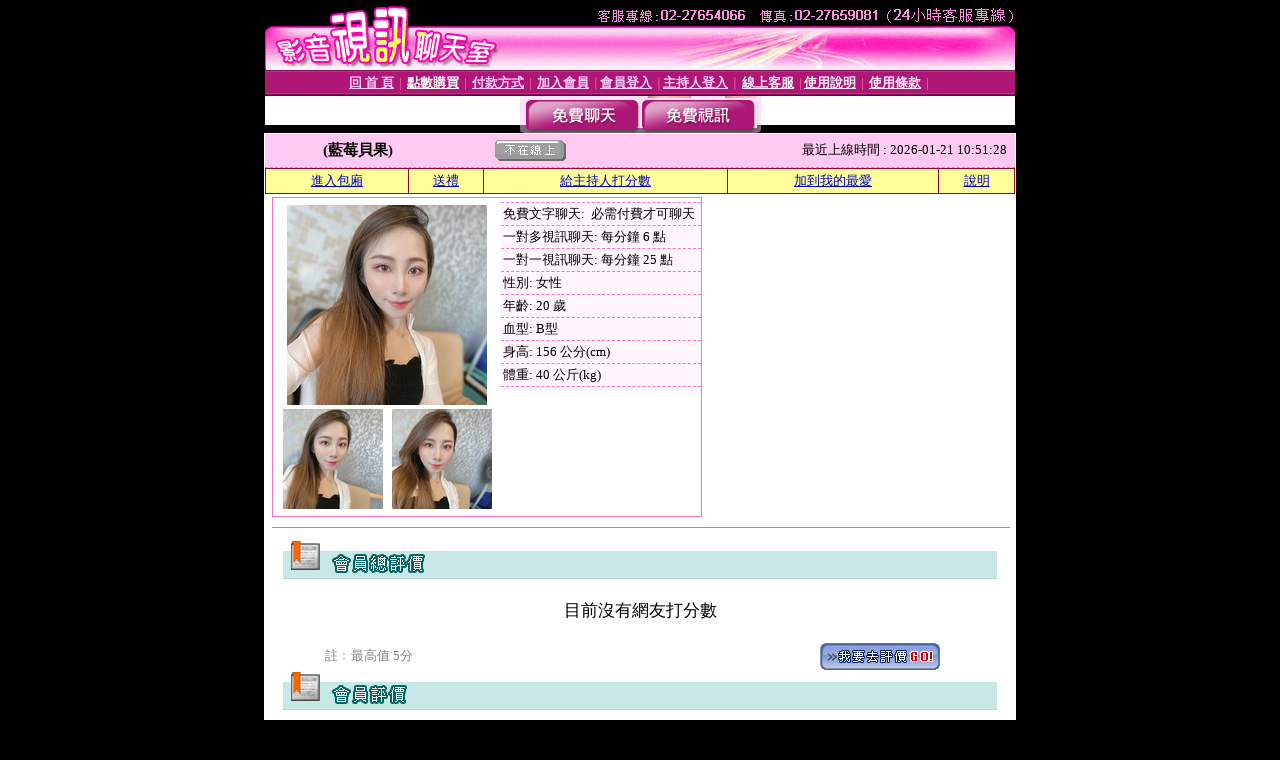

--- FILE ---
content_type: text/html; charset=Big5
request_url: http://pipi999.com/?PUT=a_show&AID=115999&FID=229829&R2=&CHANNEL=
body_size: 5736
content:
<html><head><title>影音視訊聊天室 免費視訊聊天室 </title><meta http-equiv="PICS-Label" content='(PICS-1.1 "http://www.ticrf.org.tw/chinese/html/06-rating-v11.htm" l gen true for "http://pipi999.com" r (s 3 l 3 v 3 o 0))'><meta http-equiv=content-type content="text/html; charset=big5">
<meta name='robots' content='all'>
<meta name="Keywords" content="">
<meta name="description" content="">

<style type="text/css"><!--
.text {
	font-size: 12px;
	line-height: 15px;
	color: #000000;
	text-decoration: none;
}

.link {
	font-size: 12px;
	line-height: 15px;
	color: #000000;
	text-decoration: underline;
}

.link_menu {
	font-size: 15px;
	line-height: 24px;
	text-decoration: underline;
}

.SS {font-size: 10px;line-height: 14px;}
.S {font-size: 11px;line-height: 16px;}
.M {font-size: 13px;line-height: 18px;}
.L {font-size: 15px;line-height: 20px;}
.LL {font-size: 17px;line-height: 22px;}
.avshow_link{display:none;}
.t01 {
	font-family: "新細明體";
	font-size: 12px;
	color: #FFFFFF;
}
.t02 {
	font-family: "新細明體";
	font-size: 12px;
	line-height: 14px;
	color: #666666;
	text-decoration: underline;
}
.AC2 {
        font-family: "新細明體";
        font-size: 12px;
        line-height: 18px;
        color: #AAAAAA;
        text-decoration: none;
}

.t03 {
	font-family: "新細明體";
	font-size: 12px;
	line-height: 18px;
	color: #000000;
}
.t04 {
	font-family: "新細明體";
	font-size: 12px;
	color: #FF0066;
}
.t05 {
	font-family: "新細明體";
	font-size: 12px;
	color: #000000;
}
.t06 {
	font-family: "新細明體";
	font-size: 12px;
	color: #FFFFFF;
}
.text1{
	font-family: "新細明體";
	font-size: 12px;
	color: #666666;
}
.text2{
	font-family: "新細明體";
	font-size: 15px;
	color: #990033;
}
.text3{
	font-family: "新細明體";
	font-size: 15px;
	color: #000066;
}
.text4{
	font-family: "新細明體";
	font-size: 12px;
	color: #FF6600;
}
.text5 {
	font-family: "新細明體";
	font-size: 15px;
	color: #000000;
}
.text6 {
	font-family: "新細明體";
	font-size: 12px;
	color: #FF6600;
}
.text7 {
	font-family: "新細明體";
	font-size: 15px;
	color: #FFFFFF;
	font-weight: bold;
}

--></style>
<script src='Scripts/AC_RunActiveContent.js' type='text/javascript'></script>
<script language="JavaScript" type="text/JavaScript">
function CHAT_GO(AID,FORMNAME){
document.form1_GO.AID.value=AID;
document.form1_GO.ROOM.value=AID;
document.form1_GO.MID.value=10000;
if(FORMNAME.uname.value=="" || FORMNAME.uname.value.indexOf("請輸入")!=-1)    {
  alert("請輸入暱稱");
  FORMNAME.uname.focus();
}else{
  var AWidth = screen.width-20;
  var AHeight = screen.height-80;
  if( document.all || document.layers ){
  utchat10000=window.open("","utchat10000","width="+AWidth+",height="+AHeight+",resizable=yes,toolbar=no,location=no,directories=no,status=no,menubar=no,copyhistory=no,top=0,left=0");
  }else{
  utchat10000=window.open("","utchat10000","width="+AWidth+",height="+AHeight+",resizable=yes,toolbar=no,location=no,directories=no,status=no,menubar=no,copyhistory=no,top=0,left=0");
  }
  document.form1_GO.uname.value=FORMNAME.uname.value;
  document.form1_GO.sex.value=FORMNAME.sex.value;
  document.form1_GO.submit();
}
}


function CHAT_GO123(AID){
  document.form1_GO.AID.value=AID;
  document.form1_GO.ROOM.value=AID;
  document.form1_GO.MID.value=10000;
  if(document.form1_GO.uname.value=="")    {
    alert("請輸入暱稱");
  }else{
    var AWidth = screen.width-20;
    var AHeight = screen.height-80;
    if( document.all || document.layers ){
    utchat10000=window.open("","utchat10000","width="+AWidth+",height="+AHeight+",resizable=yes,toolbar=no,location=no,directories=no,status=no,menubar=no,copyhistory=no,top=0,left=0");
    }else{
    utchat10000=window.open("","utchat10000","width="+AWidth+",height="+AHeight+",resizable=yes,toolbar=no,location=no,directories=no,status=no,menubar=no,copyhistory=no,top=0,left=0");
    }
    document.form1_GO.submit();
  }
}

function MM_swapImgRestore() { //v3.0
  var i,x,a=document.MM_sr; for(i=0;a&&i<a.length&&(x=a[i])&&x.oSrc;i++) x.src=x.oSrc;
}

function MM_preloadImages() { //v3.0
  var d=document; if(d.images){ if(!d.MM_p) d.MM_p=new Array();
    var i,j=d.MM_p.length,a=MM_preloadImages.arguments; for(i=0; i<a.length; i++)
    if (a[i].indexOf("#")!=0){ d.MM_p[j]=new Image; d.MM_p[j++].src=a[i];}}
}

function MM_findObj(n, d) { //v4.01
  var p,i,x;  if(!d) d=document; if((p=n.indexOf("?"))>0&&parent.frames.length) {
    d=parent.frames[n.substring(p+1)].document; n=n.substring(0,p);}
  if(!(x=d[n])&&d.all) x=d.all[n]; for (i=0;!x&&i<d.forms.length;i++) x=d.forms[i][n];
  for(i=0;!x&&d.layers&&i<d.layers.length;i++) x=MM_findObj(n,d.layers[i].document);
  if(!x && d.getElementById) x=d.getElementById(n); return x;
}

function MM_swapImage() { //v3.0
  var i,j=0,x,a=MM_swapImage.arguments; document.MM_sr=new Array; for(i=0;i<(a.length-2);i+=3)
   if ((x=MM_findObj(a[i]))!=null){document.MM_sr[j++]=x; if(!x.oSrc) x.oSrc=x.src; x.src=a[i+2];}
}


 function aa() {
   if (window.event.ctrlKey)
       {
     window.event.returnValue = false;
         return false;
       }
 }
 function bb() {
   window.event.returnValue = false;
 }
function MM_openBrWindow(theURL,winName,features) { //v2.0
 window.open(theURL,winName,features);
}


//-->
</script>

</head>
<body bgcolor=#000000 text=#000000 link=#0000CC vlink=#3987C6 topMargin=0 marginheight=0 marginwidth=0>
<table width='750' border='0' cellpadding='0' cellspacing='0' bgcolor='#FFFFFF' ALIGN=CENTER><tr><td width='750' align='left' valign='top' bgcolor='#000000'><IMG SRC='/img/top.gif' WIDTH='750' height='70'></td></tr></table><table width='750' border='0' cellpadding='0' cellspacing='0' bgcolor='#FFFFFF' ALIGN=CENTER><tr><td><table width='750' height='26' border='0' cellpadding='0' cellspacing='0' background='img/line-01.gif'><tr> <td><div align='center'> <p><a href='./index.phtml?FID=229829'><font color='#FFCCFF' CLASS='M'><strong>回 首 頁</strong></font></a><font color='#FF6699' CLASS='SS'> │ </font><font CLASS='M'><strong> <a href='/PAY1/?UID=&FID=229829' TARGET='_blank'><font color='#FFFCFF'>點數購買</font></a></strong></font><font color='#FF6699' CLASS='SS'> │ </font><font CLASS='M'><strong><a href='./index.phtml?PUT=pay_doc1&FID=229829'><font color='#FFCCFF'>付款方式</font></a></strong></font><font color='#FF6699' CLASS='SS'> │ </font><font CLASS='M'><strong><a href='./index.phtml?PUT=up_reg&s=1&FID=229829'><font color='#FFCCFF'>加入會員</font></a></strong></font><font color='#FF6699' CLASS='S'> │</font><font CLASS='M'><strong><a href='./index.phtml?PUT=up_logon&FID=229829'><font color='#FFCCFF'>會員登入</font></a> </strong></font><font color='#FF6699' CLASS='S'>│</font><font CLASS='M'><strong><a href='./index.phtml?PUT=a_logon&FID=229829'><font color='#FFCCFF'>主持人登入</font></a></strong></font><font color='#FF6699' CLASS='S'> │ </font><font CLASS='M'><strong><a href='./index.phtml?PUT=mailbox&FID=229829'><font color='#FFECFF'>線上客服</font></a></strong></font><font color='#FF6699' CLASS='SS'> │</font><font CLASS='M'><strong><a href='./index.phtml?PUT=faq&FID=229829'><font color='#FFECFF'>使用說明</font></a></strong></font><font color='#FF6699' CLASS='SS'> │</font><font CLASS='M'> <strong><a href='./index.phtml?PUT=tos&FID=229829'><font color='#FFECFF'>使用條款</font></a></strong></font><font color='#FF6699' CLASS='SS'> │</font></div></td></tr></table></td></tr></table>
<table width='750' border='0' align='center' cellpadding='0' cellspacing='0' bgcolor='#FFFFFF'>
 <tr>
<td height='37' background='images2/bnt-bg.jpg' ALIGN='CENTER'><table border='0' cellspacing='0' cellpadding='0'>
 <tr>
<td><img src='images2/bnt-bg02.jpg' width='6' height='37' BORDER=0></td><td><A href='./index.phtml?CHANNEL=R51&FID=229829'><img src='images2/bnt-a1.jpg' width='116' height='37' BORDER=0></A></td>
<td><A href='./index.phtml?CHANNEL=R52&FID=229829'><img src='images2/but-a2.jpg' width='116' height='37' BORDER=0></A></td>
<!--td width='17%'><A href='./index.phtml?CHANNEL=R55&FID=229829'><img src='images2/but-a3.jpg' width='115' height='37' BORDER=0></A></td-->
<!--td><A href='./index.phtml?CHANNEL=R53&FID=229829'><img src='images2/but-a4.jpg' width='114' height='37' BORDER=0></A></td-->
<!--td><A href='./index.phtml?CHANNEL=R54&FID=229829'><img src='images2/but-a6.jpg' width='130' height='37' BORDER=0></A></td--><td><img src='images2/but-bg03.jpg' width='5' height='37' BORDER=0></td></tr>
</table></td>
 </tr>
</table><table width='750' border='0' cellspacing='0' cellpadding='0' ALIGN=CENTER BGCOLOR='#FFFFFF'><TR><TD><table width='0' border='0' cellpadding='0' cellspacing='0'><TR><TD></TD></TR><form method='POST' action='/V4/index.phtml'  target='utchat10000' name='form1_GO'><input type='HIDDEN' name='uname' value=''><input type='HIDDEN' name='password' value=''><input type='HIDDEN' name='sex' value=''><input type='HIDDEN' name='sextype' value=''><input type='HIDDEN' name='age' value=''><input type='HIDDEN' name='MID' value='229829'><input type='HIDDEN' name='UID' value=''><input type='HIDDEN' name='ROOM' value='115999'><input type='HIDDEN' name='AID' value='115999'><input type='HIDDEN' name='FID' value='229829'><input type='HIDDEN' name='ACTIONTYPE' value='AUTO'></form></TABLE><CENTER>
<SCRIPT language='JavaScript'>
function CHECK_SEARCH_KEY(FORMNAME){
  var error;
  if (FORMNAME.KEY_STR.value.length<2){
    alert('您輸入的搜尋字串必需多於 2 字元!!');
    FORMNAME.KEY_STR.focus();
    return false;
  }
  return true;
}
</SCRIPT>
<style type="text/css"><!--
.AC2 {
        font-size: 12px;
        line-height: 18px;
        color: #AAAAAA;
        text-decoration: none;
}
.NAME {
        font-size: 13px;
        line-height: 16px;
        color: #000000;
        text-decoration: none;
}
--></style>
<script>function BOOKMARKAID(){var BASE_URL='http://pipi999.com/?PUT=a_show&AID=115999&FID=229829&R2=&CHANNEL=R52';var BASE_TITLE='藍莓貝果影音視訊聊天室 - 藍莓貝果 ';if ((navigator.appName == "Microsoft Internet Explorer") && (parseInt(navigator.appVersion) >= 4)) {
window.external.AddFavorite (BASE_URL,BASE_TITLE);
}else {
var msg = '為了方便您下次再進入本網站請 [ 加入我的最愛]!';
if(navigator.appName == 'Netscape'){msg += '(CTRL-D)';}
alert(msg);
}
}</script><SCRIPT>
function CHATGO(AID,ACTIONTYPE){
  document.FORM_GO_CHAT.ACTIONTYPE.value=ACTIONTYPE;
  document.FORM_GO_CHAT.AID.value=AID;
  document.FORM_GO_CHAT.ROOM.value=AID;
  document.FORM_GO_CHAT.MID.value=10000;
  document.FORM_GO_CHAT.target="A_"+AID;
  var AW = screen.availWidth;
  var AH = screen.availHeight;document.FORM_GO_CHAT.submit();}</SCRIPT><table width='0' border='0' cellpadding='0' cellspacing='0'><TR><TD></TD></TR>
<form method='GET' action='/V4/index.phtml'  target='_blank' name='FORM_GO_CHAT'>
<input type='HIDDEN' name='sex' value=''>
<input type='HIDDEN' name='sextype' value=''>
<input type='HIDDEN' name='age' value=''>
<input type='HIDDEN' name='ACTIONTYPE' value=''><input type='HIDDEN' name='MID' value='229829'>
<input type='HIDDEN' name='UID' value=''>
<input type='HIDDEN' name='ROOM' value='115999'>
<input type='HIDDEN' name='AID' value='115999'>
<input type='HIDDEN' name='FID' value='229829'>
</form></TABLE><table border='0' width='750' cellspacing='1' cellpadding='0' align='center' CLASS=M><tr><td ALIGN=CENTER>
<TABLE border='0' width='100%' cellspacing='0' cellpadding='4' CLASS=M>
<TR><TD style='background:#FFC9F2;padding:6px 8px 6px 8px;border-bottom:1px dashed #F572CF' CLASS='L' ALIGN='CENTER' VALIGN=TOP><B>
 &nbsp;&nbsp;(藍莓貝果)&nbsp;&nbsp;</TD>
<TD style='background:#FFC9F2;padding:6px 8px 6px 8px;border-bottom:1px dashed #F572CF' CLASS='L' ALIGN='CENTER' VALIGN=TOP><B>
<IMG SRC='/T008IMG/offline.gif'>
</TD>
<TD style='background:#FFC9F2;padding:6px 8px 6px 8px;border-bottom:1px dashed #F572CF' align='right'>最近上線時間 : 2026-01-21 10:51:28 </TD></TR>
</TD></TR></TABLE>
<TABLE CLASS=M WIDTH=100% ALIGN=CENTER border='1' cellpadding='1' cellspacing='0' style='border-collapse: collapse' bordercolor='#990033'><TR><TD  ALIGN=CENTER onmouseover="this.bgColor='#FFCC33';" onmouseout="this.bgColor='#FFFF99'"; BGCOLOR='#FFFF99' HEIGHT='25 '><A href="Javascript:CHATGO('115999','3');">
進入包廂
</A>
</TD><TD  ALIGN=CENTER onmouseover="this.bgColor='#FFCC33';" onmouseout="this.bgColor='#FFFF99'"; BGCOLOR='#FFFF99' HEIGHT='25 '><A href='./?PUT=gift_send&AID=115999&FID=229829'>送禮</A>
</TD><TD  ALIGN=CENTER onmouseover="this.bgColor='#FFCC33';" onmouseout="this.bgColor='#FFFF99'"; BGCOLOR='#FFFF99' HEIGHT='25 '><A href='./index.phtml?PUT=a_vote_edit&AID=115999&FID=229829'>給主持人打分數</A>
</TD><TD  ALIGN=CENTER onmouseover="this.bgColor='#FFCC33';" onmouseout="this.bgColor='#FFFF99'"; BGCOLOR='#FFFF99' HEIGHT='25 '><A href='JavaScript:BOOKMARKAID();'>加到我的最愛</A>
</TD><TD  ALIGN=CENTER onmouseover="this.bgColor='#FFCC33';" onmouseout="this.bgColor='#FFFF99'"; BGCOLOR='#FFFF99' HEIGHT='25 '><A href='./index.phtml?PUT=faq&FID=229829'>說明</A>
</TD></TR></TABLE><TABLE border='0' width='750' cellspacing='0' cellpadding='0' BGCOLOR='FFFFFF' CLASS=S>
<TR>
<TD>
<center>
<TABLE width='99%' CLASS='M'><TR><TD>
<TABLE border='0' width='420' cellspacing='0' cellpadding='0' style='border:1px solid #F572CF;margin:0px 10px 10px 0px' bgcolor='#FFFFFF' align='left' margin:0px 10px 10px 0px' bgcolor='#FFFFFF'>
<TR>
<TD valign='top' style='padding:4px 4px 4px 4px' style='border-right:1px dashed #F572CF;'>
<TABLE border='0' width='220'>
<TR>
<TD COLSPAN='2' ALIGN='CENTER' VALIGN='TOP' WIDTH=220>
<A HREF='/V4/?AID=115999&FID=229829&WEBID=AVSHOW' TARGET='AID115999'><IMG SRC='/A_PH/115999/1-200x200.jpg' BORDER='0'></A></TD></TR>
<TR><TD COLSPAN='1' ALIGN='CENTER' VALIGN='TOP' WIDTH='50%'><A HREF='/V4/?AID=115999&FID=229829&WEBID=AVSHOW' TARGET='AID115999'><IMG SRC='/A_PH/115999/2-100x100.jpg' BORDER='0'></A></TD><TD COLSPAN='1' ALIGN='CENTER' VALIGN='TOP' WIDTH='50%'><A HREF='/V4/?AID=115999&FID=229829&WEBID=AVSHOW' TARGET='AID115999'><IMG SRC='/A_PH/115999/3-100x100.jpg' BORDER='0'></A></TD></TR></TABLE>
</TD>
<TD valign='top' style='padding:4px 0px 0px 0px' WIDTH='100%'>
<TABLE border='0' width='200' cellspacing='0' cellpadding='2' CLASS=M BGCOLOR='#FFF5FD'><TR><TD style='border-top:1px dashed #F572CF;'>免費文字聊天:&nbsp; 必需付費才可聊天</TD></TR>
<TR><TD style='border-top:1px dashed #F572CF;'>一對多視訊聊天:&nbsp;每分鐘 6 點</TD></TR>
<TR><TD style='border-top:1px dashed #F572CF;'>一對一視訊聊天:&nbsp;每分鐘 25 點</TD></TR>
<TR><TD style='border-top:1px dashed #F572CF;'>性別:&nbsp;女性</TD></TR>
<TR><TD style='border-top:1px dashed #F572CF;'>年齡:&nbsp;20 歲</TD></TR>
<TR><TD style='border-top:1px dashed #F572CF;'>血型:&nbsp;B型</TD></TR>
<TR><TD style='border-top:1px dashed #F572CF;'>身高:&nbsp;156 公分(cm)</TD></TR>
<TR><TD style='border-top:1px dashed #F572CF;'>體重:&nbsp;40 公斤(kg)</TD></TR>
<TR><TD style='border-top:1px dashed #F572CF;'></TD></TR>
</TABLE>
</TD>
</TR>
</TABLE>
<HR SIZE=1 COLOR=999999 WIDTH=100%></TD></TR></TABLE>
</center>
</TD>
</TR>
</TABLE>
</TD></TR></TABLE>
<table border='0' cellpadding='0' cellspacing='0' width='95%' id='table12'>
<tr><td background='/images_vote/bar_bg.gif'><img border='0' src='/images_vote/bar1.gif'></td></tr></table>
<BR><TABLE ALIGN=CENTER CLASS='LL'><TR><TD ALIGN=CENTER CLASS=LL>目前沒有網友打分數</TD></TR></TABLE></BR><table border='0' cellpadding='0' cellspacing='0' width='95%' id='table13'><tr><td align='center' colspan='3'><tr><td width='42' align='center'>　</td><td><font size='2' color='#808080'>註﹕最高值 5分</font></td><td width='177'><a href='/index.phtml?PUT=a_vote_edit&AID=115999' target=_blank><img border='0' src='/images_vote/bt_g2.gif' width='120' height='27'></a></td></tr></table><table border='0' cellpadding='0' cellspacing='0' width='95%' id='table14'><tr><td background='/images_vote/bar_bg.gif'><img border='0' src='/images_vote/bar2.gif'></td></tr></table><BR>
<BR>
<table border='0' cellpadding='0' cellspacing='0' width='95%' id='table14'><tr><td background='/images_vote/bar_bg.gif'><B>主持人最近上線記錄</B></td></tr></table><table border='0' cellpadding='0' cellspacing='0' width='95%' id='table30' style='border: 3px double #C7E8E7; '><tr><td><table border='0' cellpadding='0' cellspacing='0' id='table31' style='font-size: 10pt' width=100%><tr><td align='CENTER'><font size='2' color='#800080'><B>項次</font></TD><td align='CENTER'><B>日期</TD><td align='CENTER'><B>進入時間</TD><TD ALIGN=CENTER><B>離開時間</td><TD ALIGN=CENTER><B>停留時間</td></tr><tr BGCOLOR='FFFFFF'><td align='CENTER'><font size='2' color='#800080'>1</font></TD><TD ALIGN=CENTER>2026-01-21</td><td align='CENTER'>10:44</TD><TD ALIGN=CENTER>10:51</td><TD ALIGN=RIGHT>7 分鐘</td></table><BR></td></tr></table></td></tr></table><table WIDTH=750 ALIGN=CENTER  background='img/line-01.gif' BGCOLOR=FFFFFF HEIGHT=26  border='0' cellpadding='0' cellspacing='0'><tr><td ALIGN=RIGHT CLASS='S'>
<FONT COLOR=FFFFFF CLASS=S>
Copyright &copy; 2026 By <a href='http://pipi999.com'>影音視訊聊天室 免費視訊聊天室</a> All Rights Reserved.</FONT>
</TD><TD>
<div align='right'><a href='./?PUT=aweb_logon&FID=229829'
 onMouseOut="MM_swapImgRestore()"
 onMouseOver="MM_swapImage('Image8','','img/clm-2.gif',1)"><img src='img/clm.gif' name='Image8' width='111' height='25' hspace='0' border='0'></a>
　
<a href='./?PUT=aweb_reg&FID=229829'
 onMouseOut="MM_swapImgRestore()"
 onMouseOver="MM_swapImage('Image9','','img/join-it2.gif',1)"><img src='img/join-it.gif' name='Image9' width='111' height='25' hspace='0' border='0'></a></TD><TD ALIGN=RIGHT><font color='#FF6699' CLASS='M'> │ </font><font CLASS='M'><strong><a href='/index.phtml?PUT=a_logon&FID=229829'><font color='#FFCCFF'>主持人登入</font></a></strong></font><font color='#FF6699' CLASS='M'> │ </font></td></tr></table><table width='750' border='0' align='center' cellpadding='0' cellspacing='0' bgcolor='FFFFFF'><tr><td class='text'>&nbsp;</td></tr><tr><td><div align='center'><img src='images2/up.jpg' width='697' height='54'></div></td></tr><tr><td class='text'>&nbsp;</td></tr></td></tr></table><CENTER></TABLE><table width='750' border='0' align='center' cellpadding='0' cellspacing='0' bgcolor='FFFFFF'><tr><TD><center><table border=1 align=center cellpadding=2 cellspacing=0 bordercolorlight=#FFFFFF bgcolor=#EBEBEB style=font-size:x-small; background-color:#E8E8E8; border:1px solid #CCCCCC>
  <tr>
    <td colspan=5 bgcolor=#FF3300><div align=center><strong><font color=#FFFFFF>UT視訊網站聯盟</font></strong></div></td>
  </tr>
<tr>
<td><a href=http://www.zozo888.info>影音視訊聊天室</a></td>
<td><a href=http://www.zozo888.com>情人視訊交友聊天室</a></td>
<td><a href=http://www.vovolin.info>免費影音視訊聊天</a></td>
<td><a href=http://www.vovolin.com>成人視訊聊天網</a></td>
<td><a href=http://www.ut5200.info>視訊聊天qk176</a></td></tr><tr>
<td><a href=http://www.ut5200.com>正妹視訊聊天室</a></td>
<td><a href=http://www.ut18.info>正妹牆視訊聊天室</a></td>
<td><a href=http://www.ut18.com>一夜情辣妹</a></td>
<td><a href=http://www.ut16.info>視訊聊天hibb 17hi</a></td>
<td><a href=http://www.ut16.com>一夜情留言板</a></td></tr><tr>
<td><a href=http://www.ut15.info>影音視訊聊天室</a></td>
<td><a href=http://www.ut12.info>視訊聊天交友mm17i</a></td>
<td><a href=http://www.ut12.com>交友速配網</a></td>
<td><a href=http://www.ut-wefong.info>ut 聊天室交友</a></td>
<td><a href=http://www.ut-wefong.com>520sex免費視訊</a></td></tr><tr>
<td><a href=http://www.ut-sogo.info>ut聊天室</a></td>
<td><a href=http://www.ut-sogo.com>免費視訊</a></td>
<td><a href=http://www.ut-show.info>聊天室交友</a></td>
<td><a href=http://www.ut-show.com>222ing視訊交友網</a></td>
<td><a href=http://www.ut-sexygirl.info>情人視訊交友聊天室</a></td></tr><tr>
<td><a href=http://www.ut-sexygirl.com>影音視訊聊天室ut</a></td>
<td><a href=http://www.ut-sexy.info>免費影音視訊聊天</a></td>
<td><a href=http://www.ut-sexy.com>080視訊聊天室</a></td>
<td><a href=http://www.ut-sex.info>UT聊天室</a></td>
<td><a href=http://www.ut-sex.com>uthome影音視訊聊天室</a></td></tr><tr>
<td><a href=http://www.ut-s383.info>UT聊天室</a></td>
<td><a href=http://www.ut-s383.com>kk777</a></td>
<td><a href=http://www.ut-room.info>視訊聊天mm17i</a></td>
<td><a href=http://www.ut-room.com>一夜激情成人聊天室</a></td>
<td><a href=http://www.ut-qk.info>美女交友</a></td></tr><tr>
<td><a href=http://www.ut-qk.com>ut聊天室辣妹聊天室</a></td>
<td><a href=http://www.ut-playgirl.info>免費影音視訊聊天</a></td>
<td><a href=http://www.ut-playgirl.com>UT聊天室</a></td>
<td><a href=http://www.ut-phone.com>影音視訊聊天室</a></td>
<td><a href=http://www.ut-ol.com>ut聊天室辣妹聊天室</a></td></tr><tr>
<td><a href=http://www.ut-love.info>聊天室交友have</a></td>
<td><a href=http://www.ut-love.com>ut 聊天室聯盟</a></td>
<td><a href=http://www.ut-livechat.info>影音視訊聊天室</a></td>
<td><a href=http://www.ut-kiss.com>影音視訊聊天室</a></td>
<td><a href=http://www.ut-join.info>情人視訊交友聊天室</a></td></tr><tr>
<td><a href=http://www.ut-join.com>影音視訊聊天室ut</a></td>
<td><a href=http://www.ut-girl.info>正妹牆</a></td>
<td><a href=http://www.ut-girl.com>視訊辣妹</a></td>
<td><a href=http://www.ut-ek21.info>辣妹視訊聊天室</a></td>
<td><a href=http://www.ut-ek21.com>ut 聊天室</a></td></tr><tr>
<td><a href=http://www.ut-dvd.info>聊天室交友</a></td>
<td><a href=http://www.ut-dvd.com>S383成人影音Live秀</a></td>
<td><a href=http://www.ut-chat.info>免費視訊聊天</a></td>
<td><a href=http://www.ut-chat.com>ut 聊天</a></td>
<td><a href=http://www.ut-boy.info>美女寫真mat</a></td></tr><tr>
<td><a href=http://www.ut-boy.com>ut影音視訊聊天室</a></td>
<td><a href=http://www.ut-blog.info>正妹牆</a></td>
<td><a href=http://www.ut-blog.com>免費視訊</a></td>
<td><a href=http://www.ut-beauty.info>美女交友</a></td>
<td><a href=http://www.ut-beauty.com>UT交友聊天室</a></td></tr><tr>
<td><a href=http://www.ut-av.info>美女視訊</a></td>
<td><a href=http://www.ut-av.com>ut視訊</a></td>
<td><a href=http://www.ut-aio.info>ut聊天辣妹交友網</a></td>
<td><a href=http://www.ut-aio.com> 聊天室ut</a></td>
<td><a href=http://www.ut-adult.info>聊天室</a></td></tr><tr>
<td><a href=http://www.ut-adult.com>sex520免費影片</a></td>
<td><a href=http://www.ut-590.info>情人視訊交友聊天室</a></td>
<td><a href=http://www.ut-590.com>影音視訊聊天室ut</a></td>
<td><a href=http://www.ut-520.info>視訊做愛</a></td>
<td><a href=http://www.ut-520.com>ut聊天室辣妹聊天室</a></td></tr><tr>
<td><a href=http://www.ut-18jack.info>UT視訊</a></td>
<td><a href=http://www.ut-18jack.com>視訊聊天妹</a></td>
<td><a href=http://www.ut-168.info>UT視訊辣妹</a></td>
<td><a href=http://www.ut-168.com>影音視訊聊天室</a></td>
<td><a href=http://www.ut-1007.info>影音視訊聊天</a></td></tr><tr>
<td><a href=http://www.ut-1007.com>UT辣妹</a></td>
<td><a href=http://www.ut-0800.info>UT</a></td>
<td><a href=http://www.ut-0800.com>UT聊天</a></td>
<td><a href=http://www.ut-080.info>UT聊天室</a></td>
<td><a href=http://www.ut-080.com> 聊天室找一夜</a></td></tr><tr>
<td><a href=http://www.ut-0204.info>視訊辣妹</a></td>
<td><a href=http://www.ut-0204.com>影音視訊聊天室</a></td>
<td><a href=http://www.totolin.info>辣妹視訊聊天室</a></td>
<td><a href=http://www.totolin.com>成人交友聊天網</a></td>
<td><a href=http://www.toto666.info>av成人網</a></td></tr><tr>
<td><a href=http://www.toto666.com>情人視訊高雄網</a></td>
<td><a href=http://www.rorolin.info>正妹牆</a></td>
<td><a href=http://www.rorolin.com>免費情人視訊聊天室</a></td>
<td><a href=http://www.popo555.info>臺灣成人網</a></td>
<td><a href=http://www.popo555.com>援交友聊天室</a></td></tr><tr>
<td><a href=http://www.popo222.info>哈拉網路成人區</a></td>
<td><a href=http://www.popo222.com>視訊情人影音聊天室</a></td>
<td><a href=http://www.poke999.info>ut聊天室找一夜情</a></td>
<td><a href=http://www.poke999.com>UT網際空間</a></td>
<td><a href=http://www.poke777.com>UT網際空間聊天室</a></td></tr><tr>
<td><a href=http://www.poke666.info>ut聊天室找一夜情</a></td>
<td><a href=http://www.poke666.com>UThome</a></td>
<td><a href=http://www.poke555.info>ut聊天室</a></td>
<td><a href=http://www.poke555.com>ut免費視訊聊天室</a></td>
<td><a href=http://www.poke333.info>ut聊天室</a></td></tr><tr>
<td><a href=http://www.poke333.com>ut免費視訊聊天室</a></td>
<td><a href=http://www.poke222.info>ut聊天室</a></td>
<td><a href=http://www.poke222.com>ut免費視訊聊天室</a></td>
<td><a href=http://www.pipi999.info>辣妹視訊聊天室</a></td>
<td><a href=http://www.pipi999.info>辣妹視訊聊天室</a></td></tr>
</table></center></TD></TR></TABLE>